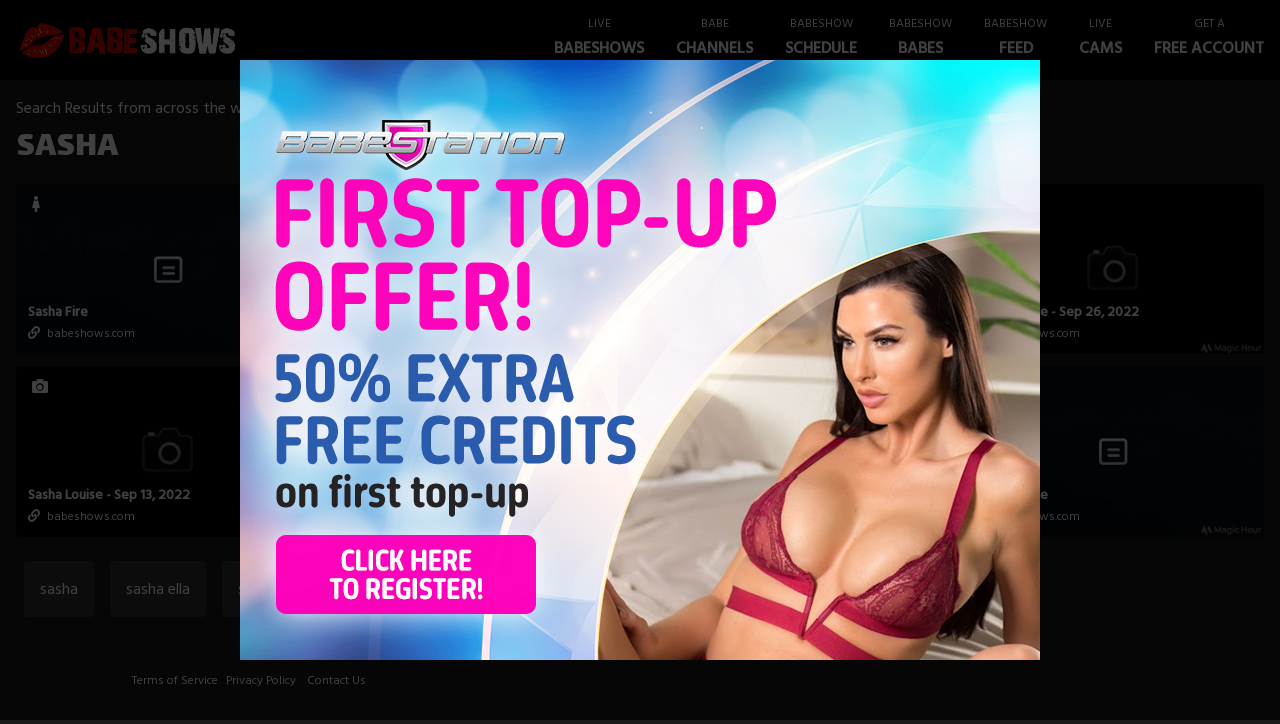

--- FILE ---
content_type: text/html; charset=utf-8
request_url: https://www.babeshows.com/search/sasha
body_size: 3808
content:
<!DOCTYPE html><html lang="en"><head>
    <meta charset="utf-8">
    <meta name="viewport" content="width=device-width, initial-scale=1.0">
    <meta http-equiv="Cache-Control" content="no-store">
    <meta name="ahrefs-site-verification" content="2e7f554eaa06d5020d7e407740977a29ff45f9e1464febf82899f281c652ef7f">


    <base href="/">

    <link rel="preconnect" href="https://fonts.googleapis.com">
    <link rel="preconnect" href="https://fonts.gstatic.com" crossorigin="">
    <link href="https://fonts.googleapis.com/css2?family=Hind+Madurai:wght@300;400;500&amp;family=Lalezar&amp;display=swap" rel="stylesheet">

    <link rel="stylesheet" href="https://cdnjs.cloudflare.com/ajax/libs/font-awesome/5.15.4/css/all.min.css" integrity="sha512-1ycn6IcaQQ40/MKBW2W4Rhis/DbILU74C1vSrLJxCq57o941Ym01SwNsOMqvEBFlcgUa6xLiPY/NS5R+E6ztJQ==" crossorigin="anonymous" referrerpolicy="no-referrer">

    <link href="css/main.min.css?x=x&amp;v=9uB8HDddzCYrLxIisLd72vKfV6VcsG-PDsqBWQKD3lg" rel="stylesheet">
    <link href="DirectAccess.BabeshowsCom.Web.styles.css?v=PO9XfuVoGahSUs1aunBdQwik6qKvHxywTclkbSHhe1g" rel="stylesheet">
    <script src="https://www.gstatic.com/firebasejs/8.2.3/firebase-app.js"></script>
    <script src="https://www.gstatic.com/firebasejs/8.2.3/firebase-messaging.js"></script>
    <title>sasha - Babeshows.COM - UK Babeshows and Babe channels</title>

    <script type="text/default-title"></script>
    <script type="text/default-meta-elements">[[,"viewport",,"width=device-width, initial-scale=1.0"],[,,"Cache-Control","no-store"],[,"ahrefs-site-verification",,"2e7f554eaa06d5020d7e407740977a29ff45f9e1464febf82899f281c652ef7f"]]</script>
    <meta name="description" content="sasha videos, photos and more">
</head>

<body class="bg-black bg-opacity-[0.9]">
        <!--Blazor:{"sequence":0,"type":"server","prerenderId":"e0de854a0bb4447a80c36389269e2e60","descriptor":"CfDJ8MEVo9vEU4pOuZeJXKgHd4V8B0lKrHmPHVWxcd4H\u002BK86K/5u60egmLhpnmU32cdguX9Esfpd\u002B3MQCMBcBf\u002BVaNC\u002Bbv5G2fpawFfexL\u002Bl8GPaTv0qxgUK5vMG1AbEauHzibkmokihdHiZOCyWI6WRGXRaJgy83D6Z0Zj3Flaguna7qfYE2SlzQ7ec01POYQi6G81whlKhBmF/CD/hGBK5hX76eo7Wpy9ZSyJkKXnnKo4k9snGRcv0kWFUXkeWmsNAh\u002BypKURG3DzxtrujSfxJl6CRi/KCKzOFDXV8b7f1LTWgUiRLvu/zgTfczbODThajb7ptzWQFz3xMbjIfN5Dg8bgR7N4iQ6K516\u002BoTiVrrQwVYcDItk1uMLOfrPCWZpnur8QTNGNiUzPPGH7HDK1KJpk="}--><div class="bg-black top-0 fixed w-full z-40 xl:flex xl:justify-between   text-white shadow " b-h401580vdu=""><div class="items-center xl:flex-grow flex px-2 py-2 justify-between" b-h401580vdu=""><a title="babeshows" href="/" class="flex-shrink-0 px-3 logo" b-h401580vdu=""><img class="h-[25px] xl:h-[35px]" src="/logo.png" alt="babeshows" b-h401580vdu=""></a>

        

        <div b-h401580vdu=""></div>

        <a class="text-center py-3 px-4 xl:hidden block sm:block" b-h401580vdu=""><i class="fas m-0 text-2xl fa-bars" b-h401580vdu=""></i></a></div>

    <nav hidden="" class="flex-shrink-0 xl:flex" b-h401580vdu=""><a href="/live-babeshows" class="leading-loose px-4 py-4 flex items-center"><div b-h401580vdu=""><span class="line-0 xl:block uppercase xl:text-xs text-center text-white" b-h401580vdu="">LIVE</span>
                            <span class="line-1 xl:block uppercase text-center text-white xl:font-bold" b-h401580vdu="">BABESHOWS</span></div></a><a href="/babe-channels" class="leading-loose px-4 py-4 flex items-center"><div b-h401580vdu=""><span class="line-0 xl:block uppercase xl:text-xs text-center text-white" b-h401580vdu="">Babe</span>
                            <span class="line-1 xl:block uppercase text-center text-white xl:font-bold" b-h401580vdu="">Channels</span></div></a><a href="/babeshow-schedule" class="leading-loose px-4 py-4 flex items-center"><div b-h401580vdu=""><span class="line-0 xl:block uppercase xl:text-xs text-center text-white" b-h401580vdu="">Babeshow</span>
                            <span class="line-1 xl:block uppercase text-center text-white xl:font-bold" b-h401580vdu="">Schedule</span></div></a><a href="/babeshow-babes" class="leading-loose px-4 py-4 flex items-center"><div b-h401580vdu=""><span class="line-0 xl:block uppercase xl:text-xs text-center text-white" b-h401580vdu="">Babeshow</span>
                            <span class="line-1 xl:block uppercase text-center text-white xl:font-bold" b-h401580vdu="">Babes</span></div></a><a href="/feed" class="leading-loose px-4 py-4 flex items-center"><div b-h401580vdu=""><span class="line-0 xl:block uppercase xl:text-xs text-center text-white" b-h401580vdu="">Babeshow</span>
                            <span class="line-1 xl:block uppercase text-center text-white xl:font-bold" b-h401580vdu="">Feed</span></div></a><a __internal_preventdefault_onclick="" href="https://www.babeshows.com/cams" class="leading-loose flex items-center px-4 py-4 cursor-pointer" b-h401580vdu=""><div b-h401580vdu=""><span class="line-0 xl:block uppercase xl:text-xs text-center text-white" b-h401580vdu="">Live</span>
                            <span class="line-1 xl:block uppercase text-center text-white xl:font-bold" b-h401580vdu="">Cams</span></div></a><a __internal_preventdefault_onclick="" class="leading-loose flex items-center px-4 py-4 cursor-pointer" b-h401580vdu=""><div b-h401580vdu=""><span class="line-0 xl:block uppercase xl:text-xs text-center text-white" b-h401580vdu="">Get A</span>
                            <span class="line-1 xl:block uppercase text-center text-white xl:font-bold" b-h401580vdu="">free account</span></div></a></nav></div>

<div b-wn87umwmc4=""><div class="px-2 mb-2 mt-20 lg:mt-24 mx-auto" b-wn87umwmc4="">



<div class="mx-auto lg:px-2"><div class="mb-2">
        Search Results from across the web for
    </div>
    <h1 class="font-bold header text-white uppercase text-4xl mb-3">sasha</h1>

    <div><div class="my-4  gap-3 grid grid-cols-1 md:grid-cols-2 lg:grid-cols-3 xl:grid-cols-4"><a target="_blank" onclick="this.href ? false  : window.open(atob('aHR0cHM6Ly93d3cuYmFiZXNob3dzLmNvbS9iYWJlc2hvdy1iYWJlcy9zYXNoYS1maXJl'))" href="https://www.babeshows.com/babeshow-babes/sasha-fire" class="block cursor-pointer"><div class="text-white card group cursor-pointer  aspect-w-16 aspect-h-9 shadow-md rounded overflow-hidden" b-tskjxhnx1g=""><img class="pointer-events-none" src="https://s3.eu-west-2.amazonaws.com/media.babeshows.com/6b37aeda_8326_4c64_8314_058e85989ed7_4889d187da.jpg" alt="Sasha Fire" b-tskjxhnx1g="">
    <div class="background" b-tskjxhnx1g=""></div>
    <div class="absolute bottom-3 left-3 h-auto w-auto top-auto right-auto" b-tskjxhnx1g=""><div class="font-bold text-sm" b-tskjxhnx1g="">Sasha Fire</div>
        <div class="text-xs" b-tskjxhnx1g=""></div><div class="mt-1 text-xs" b-tskjxhnx1g=""><i class="fas fa-link mr-1" b-tskjxhnx1g=""></i> babeshows.com</div></div><div class="absolute top-2 left-2 h-auto w-auto bottom-auto right-auto" b-tskjxhnx1g=""><i class="fas px-2 py-1 fa-female" b-tskjxhnx1g=""></i></div></div></a><a target="_blank" onclick="this.href ? false  : window.open(atob('aHR0cHM6Ly9uNG4uYmFiZWNhbGwuY29tL3RyYWNrL01UUXVORE00TXk0eE1qSXVNVFV4TGpBdU1DNHdMakF1TUM0d0xqQXVNQS9ibG9nLz9wPTI3MDg5Lw=='))" class="block cursor-pointer"><div class="text-white card group cursor-pointer  aspect-w-16 aspect-h-9 shadow-md rounded overflow-hidden" b-tskjxhnx1g=""><img class="pointer-events-none" src="https://blog-new.babestation.tv/wp-content/uploads/2023/09/nak5-e1755801353298.jpg" alt="Sasha Nakamoto Live: Anime World’s Sensation" b-tskjxhnx1g="">
    <div class="background" b-tskjxhnx1g=""></div>
    <div class="absolute bottom-3 left-3 h-auto w-auto top-auto right-auto" b-tskjxhnx1g=""><div class="font-bold text-sm" b-tskjxhnx1g="">Sasha Nakamoto Live: Anime World’s Sensation</div>
        <div class="text-xs" b-tskjxhnx1g=""></div><div class="mt-1 text-xs" b-tskjxhnx1g=""><i class="fas fa-link mr-1" b-tskjxhnx1g=""></i> babestation.tv/blog</div></div><div class="absolute top-2 left-2 h-auto w-auto bottom-auto right-auto" b-tskjxhnx1g=""><i class="fas px-2 py-1 fa-newspaper" b-tskjxhnx1g=""></i></div></div></a><a target="_blank" onclick="this.href ? false  : window.open(atob('aHR0cHM6Ly93d3cuYmFiZXNob3dzLmNvbS9iYWJlc2hvdy1iYWJlcy9zYXNoYS1tYXllZQ=='))" href="https://www.babeshows.com/babeshow-babes/sasha-mayee" class="block cursor-pointer"><div class="text-white card group cursor-pointer  aspect-w-16 aspect-h-9 shadow-md rounded overflow-hidden" b-tskjxhnx1g=""><img class="pointer-events-none" src="https://s3.eu-west-2.amazonaws.com/media.babeshows.com/6b37aeda_8326_4c64_8314_058e85989ed7_4889d187da.jpg" alt="Sasha Mayee" b-tskjxhnx1g="">
    <div class="background" b-tskjxhnx1g=""></div>
    <div class="absolute bottom-3 left-3 h-auto w-auto top-auto right-auto" b-tskjxhnx1g=""><div class="font-bold text-sm" b-tskjxhnx1g="">Sasha Mayee</div>
        <div class="text-xs" b-tskjxhnx1g=""></div><div class="mt-1 text-xs" b-tskjxhnx1g=""><i class="fas fa-link mr-1" b-tskjxhnx1g=""></i> babeshows.com</div></div><div class="absolute top-2 left-2 h-auto w-auto bottom-auto right-auto" b-tskjxhnx1g=""><i class="fas px-2 py-1 fa-female" b-tskjxhnx1g=""></i></div></div></a><a target="_blank" onclick="this.href ? false  : window.open(atob('aHR0cHM6Ly93d3cuYmFiZXNob3dzLmNvbS9iYWJlc2hvdy1iYWJlcy9zYXNoYS1sb3Vpc2UvY2Fwcy8yMDIyLTA5LTI2'))" href="https://www.babeshows.com/babeshow-babes/sasha-louise/caps/2022-09-26" class="block cursor-pointer"><div class="text-white card group cursor-pointer  aspect-w-16 aspect-h-9 shadow-md rounded overflow-hidden" b-tskjxhnx1g=""><img class="pointer-events-none" src="https://s3.eu-west-2.amazonaws.com/media.babeshows.com/fa0d65f1_43fd_403b_840b_ef1289f88bd1_2153e39e1a.jpg" alt="Sasha Louise - Sep 26, 2022" b-tskjxhnx1g="">
    <div class="background" b-tskjxhnx1g=""></div>
    <div class="absolute bottom-3 left-3 h-auto w-auto top-auto right-auto" b-tskjxhnx1g=""><div class="font-bold text-sm" b-tskjxhnx1g="">Sasha Louise - Sep 26, 2022</div>
        <div class="text-xs" b-tskjxhnx1g=""></div><div class="mt-1 text-xs" b-tskjxhnx1g=""><i class="fas fa-link mr-1" b-tskjxhnx1g=""></i> babeshows.com</div></div><div class="absolute top-2 left-2 h-auto w-auto bottom-auto right-auto" b-tskjxhnx1g=""><i class="fas px-2 py-1 fa-camera" b-tskjxhnx1g=""></i></div></div></a><a target="_blank" onclick="this.href ? false  : window.open(atob('aHR0cHM6Ly93d3cuYmFiZXNob3dzLmNvbS9iYWJlc2hvdy1iYWJlcy9zYXNoYS1sb3Vpc2UvY2Fwcy8yMDIyLTA5LTEz'))" href="https://www.babeshows.com/babeshow-babes/sasha-louise/caps/2022-09-13" class="block cursor-pointer"><div class="text-white card group cursor-pointer  aspect-w-16 aspect-h-9 shadow-md rounded overflow-hidden" b-tskjxhnx1g=""><img class="pointer-events-none" src="https://s3.eu-west-2.amazonaws.com/media.babeshows.com/fa0d65f1_43fd_403b_840b_ef1289f88bd1_2153e39e1a.jpg" alt="Sasha Louise - Sep 13, 2022" b-tskjxhnx1g="">
    <div class="background" b-tskjxhnx1g=""></div>
    <div class="absolute bottom-3 left-3 h-auto w-auto top-auto right-auto" b-tskjxhnx1g=""><div class="font-bold text-sm" b-tskjxhnx1g="">Sasha Louise - Sep 13, 2022</div>
        <div class="text-xs" b-tskjxhnx1g=""></div><div class="mt-1 text-xs" b-tskjxhnx1g=""><i class="fas fa-link mr-1" b-tskjxhnx1g=""></i> babeshows.com</div></div><div class="absolute top-2 left-2 h-auto w-auto bottom-auto right-auto" b-tskjxhnx1g=""><i class="fas px-2 py-1 fa-camera" b-tskjxhnx1g=""></i></div></div></a><a target="_blank" onclick="this.href ? false  : window.open(atob('aHR0cHM6Ly93d3cuYmFiZXNob3dzLmNvbS9iYWJlc2hvdy1iYWJlcy9taXNzLXNhc2hh'))" href="https://www.babeshows.com/babeshow-babes/miss-sasha" class="block cursor-pointer"><div class="text-white card group cursor-pointer  aspect-w-16 aspect-h-9 shadow-md rounded overflow-hidden" b-tskjxhnx1g=""><img class="pointer-events-none" src="https://s3.eu-west-2.amazonaws.com/media.babeshows.com/6b37aeda_8326_4c64_8314_058e85989ed7_4889d187da.jpg" alt="Miss Sasha" b-tskjxhnx1g="">
    <div class="background" b-tskjxhnx1g=""></div>
    <div class="absolute bottom-3 left-3 h-auto w-auto top-auto right-auto" b-tskjxhnx1g=""><div class="font-bold text-sm" b-tskjxhnx1g="">Miss Sasha</div>
        <div class="text-xs" b-tskjxhnx1g=""></div><div class="mt-1 text-xs" b-tskjxhnx1g=""><i class="fas fa-link mr-1" b-tskjxhnx1g=""></i> babeshows.com</div></div><div class="absolute top-2 left-2 h-auto w-auto bottom-auto right-auto" b-tskjxhnx1g=""><i class="fas px-2 py-1 fa-female" b-tskjxhnx1g=""></i></div></div></a><a target="_blank" onclick="this.href ? false  : window.open(atob('aHR0cHM6Ly93d3cuYmFiZXNob3dzLmNvbS9iYWJlc2hvdy1iYWJlcy9zYXNoYS1qYXk='))" href="https://www.babeshows.com/babeshow-babes/sasha-jay" class="block cursor-pointer"><div class="text-white card group cursor-pointer  aspect-w-16 aspect-h-9 shadow-md rounded overflow-hidden" b-tskjxhnx1g=""><img class="pointer-events-none" src="https://s3.eu-west-2.amazonaws.com/media.babeshows.com/6b37aeda_8326_4c64_8314_058e85989ed7_4889d187da.jpg" alt="Sasha Jay" b-tskjxhnx1g="">
    <div class="background" b-tskjxhnx1g=""></div>
    <div class="absolute bottom-3 left-3 h-auto w-auto top-auto right-auto" b-tskjxhnx1g=""><div class="font-bold text-sm" b-tskjxhnx1g="">Sasha Jay</div>
        <div class="text-xs" b-tskjxhnx1g=""></div><div class="mt-1 text-xs" b-tskjxhnx1g=""><i class="fas fa-link mr-1" b-tskjxhnx1g=""></i> babeshows.com</div></div><div class="absolute top-2 left-2 h-auto w-auto bottom-auto right-auto" b-tskjxhnx1g=""><i class="fas px-2 py-1 fa-female" b-tskjxhnx1g=""></i></div></div></a><a target="_blank" onclick="this.href ? false  : window.open(atob('aHR0cHM6Ly93d3cuYmFiZXNob3dzLmNvbS9iYWJlc2hvdy1iYWJlcy9zYXNoYS1sb3Vpc2U='))" href="https://www.babeshows.com/babeshow-babes/sasha-louise" class="block cursor-pointer"><div class="text-white card group cursor-pointer  aspect-w-16 aspect-h-9 shadow-md rounded overflow-hidden" b-tskjxhnx1g=""><img class="pointer-events-none" src="https://s3.eu-west-2.amazonaws.com/media.babeshows.com/6b37aeda_8326_4c64_8314_058e85989ed7_4889d187da.jpg" alt="Sasha Louise" b-tskjxhnx1g="">
    <div class="background" b-tskjxhnx1g=""></div>
    <div class="absolute bottom-3 left-3 h-auto w-auto top-auto right-auto" b-tskjxhnx1g=""><div class="font-bold text-sm" b-tskjxhnx1g="">Sasha Louise</div>
        <div class="text-xs" b-tskjxhnx1g=""></div><div class="mt-1 text-xs" b-tskjxhnx1g=""><i class="fas fa-link mr-1" b-tskjxhnx1g=""></i> babeshows.com</div></div><div class="absolute top-2 left-2 h-auto w-auto bottom-auto right-auto" b-tskjxhnx1g=""><i class="fas px-2 py-1 fa-female" b-tskjxhnx1g=""></i></div></div></a></div></div><div class="my-4"><a href="/search/sasha" class="inline-block p-4 bg-white bg-opacity-[0.1] rounded   m-2 cursor-pointer text-md ">sasha</a><a href="/search/sasha-ella" class="inline-block p-4 bg-white bg-opacity-[0.1] rounded   m-2 cursor-pointer text-md ">sasha ella</a><a href="/search/sasha-louise" class="inline-block p-4 bg-white bg-opacity-[0.1] rounded   m-2 cursor-pointer text-md ">sasha louise</a><a href="/search/sasha-steele" class="inline-block p-4 bg-white bg-opacity-[0.1] rounded   m-2 cursor-pointer text-md ">sasha steele</a></div></div></div>
    <footer class="container mx-auto  max-w-screen-lg	 text-xs my-12" b-wn87umwmc4=""><a class="mx-1" href="/terms" b-wn87umwmc4="">Terms of Service</a><a class="mx-1" href="/info/privacypolicy.pdf" b-wn87umwmc4="">Privacy
        Policy</a>
        <a href="/cdn-cgi/l/email-protection#87eae6eeebc7e5e6e5e2f4efe8f0f4a9e4e8ea" class="mx-1 cursor-pointer" b-wn87umwmc4="">Contact Us</a></footer></div>
<!--Blazor:{"prerenderId":"e0de854a0bb4447a80c36389269e2e60"}-->

    <div id="blazor-error-ui">
        
        <a href="" class="reload">Refresh</a>
        <a class="dismiss">🗙</a>
    </div>

    <script data-cfasync="false" src="/cdn-cgi/scripts/5c5dd728/cloudflare-static/email-decode.min.js"></script><script src="/main.js?x=7"></script>
    <script src="_content/Blazor-Analytics/blazor-analytics.js"></script>
    <script>
        if (typeof window.GoogleAnalyticsInterop === 'undefined') {
            window.GoogleAnalyticsInterop = {
                debug: false,
                navigate() { },
                trackEvent() { },
                configure() { }
            };
        }
    </script>

        <script src="_framework/blazor.server.js"></script>


    <!-- Yandex.Metrika counter -->
    <script type="text/javascript">
        (function (m, e, t, r, i, k, a) {
            m[i] = m[i] || function () { (m[i].a = m[i].a || []).push(arguments) };
            m[i].l = 1 * new Date(); k = e.createElement(t), a = e.getElementsByTagName(t)[0], k.async = 1, k.src = r, a.parentNode.insertBefore(k, a)
        })
            (window, document, "script", "https://mc.yandex.ru/metrika/tag.js", "ym");

        ym(86074218, "init", {
            clickmap: true,
            trackLinks: true,
            accurateTrackBounce: true
        });
    </script>
    <noscript>
        <div><img src="https://mc.yandex.ru/watch/86074218" style="position:absolute; left:-9999px;" alt=""></div>
    </noscript>
    <!-- /Yandex.Metrika counter -->




<script defer src="https://static.cloudflareinsights.com/beacon.min.js/vcd15cbe7772f49c399c6a5babf22c1241717689176015" integrity="sha512-ZpsOmlRQV6y907TI0dKBHq9Md29nnaEIPlkf84rnaERnq6zvWvPUqr2ft8M1aS28oN72PdrCzSjY4U6VaAw1EQ==" data-cf-beacon='{"version":"2024.11.0","token":"2ac76e18688f45919a85ea5573049f0b","r":1,"server_timing":{"name":{"cfCacheStatus":true,"cfEdge":true,"cfExtPri":true,"cfL4":true,"cfOrigin":true,"cfSpeedBrain":true},"location_startswith":null}}' crossorigin="anonymous"></script>
</body></html>

--- FILE ---
content_type: text/css
request_url: https://www.babeshows.com/DirectAccess.BabeshowsCom.Web.styles.css?v=PO9XfuVoGahSUs1aunBdQwik6qKvHxywTclkbSHhe1g
body_size: 332
content:
/* _content/DirectAccess.BabeshowsCom.Web/Components/ContentCard.razor.rz.scp.css */
.card .background[b-tskjxhnx1g] {
    background-image: linear-gradient(rgba(0, 0, 0, 0.2), rgba(0, 0, 0, 0), rgba(0, 0, 0, 0.3), rgba(0, 0, 0, 0.5));
    z-index: 0;
    width: 100%;
    height: 100%;
    position: absolute;
}

.card img[b-tskjxhnx1g] {
    transition: all 0.25s;
    object-fit: cover;
}

.model-card .background[b-tskjxhnx1g] {
    background-position: top !important;
}

.card:hover img[b-tskjxhnx1g] {
    transform: scale(1.1);
}
/* _content/DirectAccess.BabeshowsCom.Web/Components/ModelLinkCard.razor.rz.scp.css */
img[b-llh3hg8v08] {
    aspect-ratio: 9/12;
    object-fit: cover;
    object-position: top;
}
/* _content/DirectAccess.BabeshowsCom.Web/Components/VideoCard.razor.rz.scp.css */
.video-thumb-container[b-revvy3v95h]:after {
    content: "";
    position: absolute;
    bottom: 0;
    left: 0;
    width: 100%;
    height: 40%;
    background: linear-gradient(0deg,rgba(0,0,0,.4) 5%,transparent);    
}
/* _content/DirectAccess.BabeshowsCom.Web/Pages/BlogPost.razor.rz.scp.css */
/* _content/DirectAccess.BabeshowsCom.Web/Pages/WatchVideo.razor.rz.scp.css */
video[b-uzxgthrxr4],
.widescreen[b-uzxgthrxr4] {
    position: relative;
    width: calc(100% + 16px);
    height: calc((9 / 16) * 100vw);
    max-height: calc(100vh - 169px);
    max-width: inherit;
    overflow: hidden;
    left: -8px;
}
/* _content/DirectAccess.BabeshowsCom.Web/Shared/MainLayout.razor.rz.scp.css */
/* _content/DirectAccess.BabeshowsCom.Web/Shared/NavMenu.razor.rz.scp.css */
.logo[b-h401580vdu] {
    font-family: 'Lalezar', cursive;    
    font-size: 1.75em;
}

nav i[b-h401580vdu] {
    margin-right: 10px;
}

@media screen and (max-width: 500px) {
    .search-focussed .logo[b-h401580vdu] {
        display: none;
    }
}
/* _content/DirectAccess.BabeshowsCom.Web/Shared/Pagination.razor.rz.scp.css */
.active[b-7ulafts22u] {
    font-weight: bold;
}



--- FILE ---
content_type: application/javascript
request_url: https://www.babeshows.com/main.js?x=7
body_size: 774
content:
if ('serviceWorker' in navigator) {
    navigator.serviceWorker.register("/firebase-messaging-sw.js", { scope: "/firebase-cloud-messaging-push-scope" })
}

const ios = () => {
    if (typeof window === `undefined` || typeof navigator === `undefined`) return false;

    return /iPhone|iPad|iPod/i.test(navigator.userAgent || navigator.vendor || (window.opera && opera.toString() === `[object Opera]`));
};

function getTimezoneOffset() {
    console.log('call');
    return new Date().getTimezoneOffset();
}

function blurActiveElement() {
    if (document.activeElement instanceof HTMLElement) {
        document.activeElement.blur();
    }
}

var firebaseConfig = {
    apiKey: "AIzaSyASa7flbRqyoGpx5beSFerbpyz9Hy5ofjE",
    authDomain: "babecams-affiliate.firebaseapp.com",
    projectId: "babecams-affiliate",
    storageBucket: "babecams-affiliate.appspot.com",
    messagingSenderId: "719459571393",
    appId: "1:719459571393:web:cf4f9dd8588b97cea8e640"
};


firebase.initializeApp(firebaseConfig);

try {
    const messaging = firebase.messaging();

    window.canDoNotifications = () => {
        return firebase.messaging.isSupported();
    }

    window.getNotificationToken = async (onlyIfGranted) => {

        if (!window.canDoNotifications()) {
            return null;
        }

        if (onlyIfGranted && (Notification.permission !== 'granted')) {
            return null;
        }

        try {
            return await messaging.getToken();
        } catch (error) {
            if (error.code && (error.code === 'messaging/permission-blocked')) {
                alert('You have denied push notiications.');
                return;
            }

            throw error;
        }
    };
} catch (err) {
    console.error(err);
}

window.openWindow = (url) => {
    const isMobile = (/iPhone|iPad|iPod|Android/.test(navigator.userAgent));

    const isSafari = !navigator.userAgent.includes('Chrome') && navigator.userAgent.includes('Safari');

    if (isSafari) {
        window.location = url;
        return;
    }

    if (isMobile) {
        window.open(url);
        return;
    }

    window.open(url, 'noopener, selected_channel_ext', `toolbar=no, location=no, directories=no, status=no, menubar=no, scrollbars=no, resizable=no, copyhistory=no, width=${screen.availWidth}, height=${screen.availHeight}, top=${0}, left=${0}`);
};

window.openWindowEncoded = (url) => {
    window.openWindow(atob(url));
};

window.onVideoCanPlay = (v) => {
    console.log('on video can play');
    if (v.dataset.tryMutePlay) {
        return;
    }
    v.dataset.tryMutePlay = 'yes';
    v.muted = true;
    v.play();

};

window.onVideoMetaData = (v) => {
    if (ios()) {
        window.onVideoCanPlay(v);
    }
}

window.onVideoPlay = (v) => {
    console.log(v.dataset);
    if (v.dataset.tryMutePlay !== 'yes') {
        return;
    }

    setTimeout(() => {
        v.dataset.tryMutePlay = 'no';
        v.muted = false;
    }, 1);

    setTimeout(() => {
        if (v.paused) {
            v.muted = true;
            v.play();
        }
    }, 2);
};